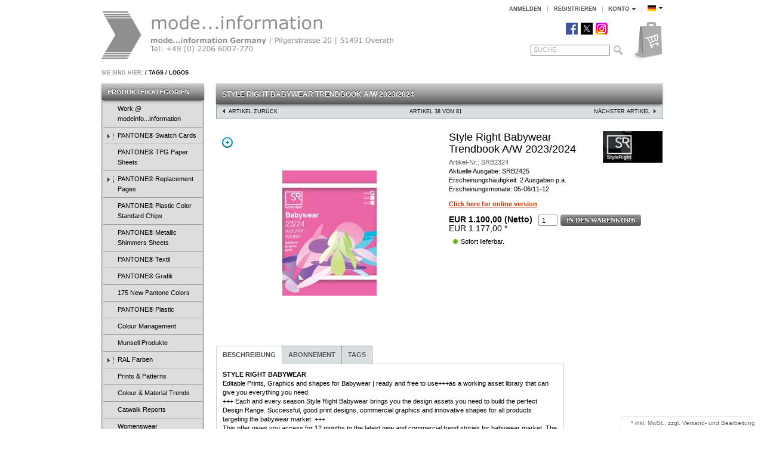

--- FILE ---
content_type: text/html; charset=UTF-8
request_url: https://www.modeinfo.com/tag/logos-oxid/Style-Right-Babywear-Trendbook-A-W-2023-2024.html
body_size: 10568
content:
<!DOCTYPE HTML>
<html lang="de" >
<head>
                <meta http-equiv="Content-Type" content="text/html; charset=UTF-8">

                    
    <title>Style Right Babywear Trendbook A/W 2023/2024 - logos | mode...information GmbH Fashion Trend Forecasting and Analysis </title>

    <meta http-equiv="X-UA-Compatible" content="IE=Edge">

                <meta name="description" content="logos - Style Right Babywear Trendbook A/W 2023/2024 - STYLE RIGHT BABYWEAREditable Prints, Graphics and shapes for Babywear | ready and free to use+++as a working asset library that can give you everything y">
                <meta name="keywords" content="style, right, babywear, trendbook, a/w, 2023/2024, -, logos">
    
    

                <link rel="canonical" href="https://www.modeinfo.com/de/Placed-prints/Style-Right-Babywear-Trendbook-A-W-2023-2024.html">
        <link rel="shortcut icon" href="https://www.modeinfo.com/out/modeinfo/img/favicon.ico">

    
        
        
        
        
        
    

        
    
            


        <link rel="stylesheet" type="text/css" href="https://www.modeinfo.com/modules/d3/d3articlelinks/out/css/articlelinks.css" />
<link rel="stylesheet" type="text/css" href="https://www.modeinfo.com/out/modeinfo/src/css/reset.css?1386760387" />
<link rel="stylesheet" type="text/css" href="https://www.modeinfo.com/out/modeinfo/src/css/modeinfo.css?1748590765" />
<link rel="stylesheet" type="text/css" href="https://www.modeinfo.com/out/modeinfo/src/css/libs/jscrollpane.css?1386760387" />
<!--[if IE 7]><link rel="stylesheet" type="text/css" href="https://www.modeinfo.com/out/modeinfo/src/css/ie7.css?1386760386"><![endif]-->
<!--[if IE 8]><link rel="stylesheet" type="text/css" href="https://www.modeinfo.com/out/modeinfo/src/css/ie8.css?1386760386"><![endif]-->

</head>
  <!-- OXID eShop Enterprise Edition, Version 5, Shopping Cart System (c) OXID eSales AG 2003 - 2026 - http://www.oxid-esales.com -->
<body>
                    <div id="page" class=" sidebarLeft">
            

<div id="header" class="clear">
  <div class="topPopList">
        <p id="languageTrigger" class="selectedValue">
                        <a class="flag de" title="Deutsch" href="https://www.modeinfo.com/tag/logos-oxid/Style-Right-Babywear-Trendbook-A-W-2023-2024.html?force_sid=81uie561dk2l9ou9e27f9cr2i7&amp;listtype=tag&amp;searchtag=logos" hreflang="de"><span style="background-image:url('https://www.modeinfo.com/out/modeinfo/img/lang/de.png')" >Deutsch</span></a>
            
    </p>
    <div class="flyoutBox">
    <ul id="languages" class="corners">
        <li class="active">                <a class="flag de" title="Deutsch" href="https://www.modeinfo.com/tag/logos-oxid/Style-Right-Babywear-Trendbook-A-W-2023-2024.html?force_sid=81uie561dk2l9ou9e27f9cr2i7&amp;listtype=tag&amp;searchtag=logos" hreflang="de"><span style="background-image:url('https://www.modeinfo.com/out/modeinfo/img/lang/de.png')" >Deutsch</span></a>
            </li>
                                                                <li><a class="flag de selected" title="Deutsch" href="https://www.modeinfo.com/tag/logos-oxid/Style-Right-Babywear-Trendbook-A-W-2023-2024.html?force_sid=81uie561dk2l9ou9e27f9cr2i7&amp;listtype=tag&amp;searchtag=logos" hreflang="de"><span style="background-image:url('https://www.modeinfo.com/out/modeinfo/img/lang/de.png')">Deutsch</span></a></li>
                                    <li><a class="flag en " title="English" href="https://www.modeinfo.com/en/tag/logos-oxid/Style-Right-Babywear-Trendbook-A-W-2023-2024.html?force_sid=81uie561dk2l9ou9e27f9cr2i7&amp;listtype=tag&amp;searchtag=logos" hreflang="en"><span style="background-image:url('https://www.modeinfo.com/out/modeinfo/img/lang/en.png')">English</span></a></li>
                                    <li><a class="flag fr " title="Französisch" href="https://www.modeinfo.com/fr/tag/logos-oxid/Style-Right-Babywear-Trendbook-A-W-2023-2024.html?force_sid=81uie561dk2l9ou9e27f9cr2i7&amp;listtype=tag&amp;searchtag=logos" hreflang="fr"><span style="background-image:url('https://www.modeinfo.com/out/modeinfo/img/lang/fr.png')">Französisch</span></a></li>
            
    </ul>
    </div>
</div>

  

          
  <div class="topPopList">
                                    
    
    
    
        <p id="servicesTrigger" class="selectedValue ">
            <a href="#" rel="nofollow"><span>Konto</span></a>        </p>
        <div class="flyoutBox">
            <ul id="services" class="corners flyoutMenu">
                
                    <li class="active"><a href="https://www.modeinfo.com/mein-konto/?force_sid=81uie561dk2l9ou9e27f9cr2i7"><span>Konto</span></a></li>
                    <li><a href="https://www.modeinfo.com/mein-konto/?force_sid=81uie561dk2l9ou9e27f9cr2i7" rel="nofollow"><span>Mein Konto</span></a></li>
                    <li><a href="https://www.modeinfo.com/bestellhistorie/?force_sid=81uie561dk2l9ou9e27f9cr2i7" rel="nofollow"><span>Meine Bestellhistorie</span></a></li>
                                        <li><a href="https://www.modeinfo.com/mein-merkzettel/?force_sid=81uie561dk2l9ou9e27f9cr2i7" rel="nofollow"><span>Mein Merkzettel</span></a></li>
                                                                                    <li><a href="https://www.modeinfo.com/de/my-downloads/?force_sid=81uie561dk2l9ou9e27f9cr2i7" rel="nofollow"><span>Meine Downloads</span></a></li>
                                    
            </ul>
        </div>
    
 </div><ul id="topMenu">
<li class="login flyout">
   

    
    
    <div id="forgotPassword" class="popupBox corners FXgradGreyLight glowShadow">
        <img src="https://www.modeinfo.com/out/modeinfo/img/x.png" alt="" class="closePop">
        Sie haben Ihr Passwort vergessen?<br>
Kein Problem! Hier können Sie ein neues Passwort einrichten.<br><br>


<form class="js-oxValidate" action="https://www.modeinfo.com/index.php?force_sid=81uie561dk2l9ou9e27f9cr2i7&amp;" name="forgotpwd" method="post">
  <input type="hidden" name="stoken" value="7C1A1A69" /><input type="hidden" name="force_sid" value="81uie561dk2l9ou9e27f9cr2i7" />
<input type="hidden" name="lang" value="0" />
  <input type="hidden" name="listtype" value="tag" />
<input type="hidden" name="actcontrol" value="details" />
<input type="hidden" name="searchtag" value="logos" />

  <input type="hidden" name="fnc" value="forgotpassword">
  <input type="hidden" name="cl" value="forgotpwd">
  <input type="hidden" name="actcontrol" value="forgotpwd">
  <ul class="form clear">
    <li>
        <label>Ihre E-Mail-Adresse:</label>
        <input id="forgotPasswordUserLoginNamePopup" type="text" name="lgn_usr" value="" class="js-oxValidate js-oxValidate_notEmpty js-oxValidate_email">
        <p class="oxValidateError">
            <span class="js-oxError_notEmpty">Bitte Wert angeben!</span>
            <span class="js-oxError_email">Bitte geben Sie eine gültige E-Mail-Adresse ein</span>
                    </p>
    </li>
    <li class="formSubmit">
        <button class="submitButton" type="submit">Passwort anfordern</button>
    </li>
  </ul>
</form>
Nachdem Sie den "Passwort anfordern"-Knopf angeklickt haben, schicken wir Ihnen eine E-Mail zu, mit der Sie Ihr Passwort ändern können.<br><br>
    Sollten Sie innerhalb der nächsten Minuten KEINE e-Mail mit Ihren Zugangsdaten erhalten, so überprüfen Sie bitte: Haben Sie sich in unserem Shop bereits registriert? Wenn nicht, so tun Sie dies bitte einmalig im Rahmen des Bestellprozesses. Sie können dann selbst ein Passwort festlegen. Sobald Sie registriert sind, können Sie sich in Zukunft mit Ihrer e-Mail-Adresse und Ihrem Passwort einloggen.
<ul>
<li class="font11">Wenn Sie sich sicher sind, dass Sie sich in unserem Shop bereits registriert haben, dann überprüfen Sie bitte, ob Sie sich bei der Eingabe Ihrer e-Mail-Adresse evtl. vertippt haben.</li></ul>
<p>Sollten Sie trotz korrekter e-Mail-Adresse und bereits bestehender Registrierung weiterhin Probleme mit dem Login haben und auch keine "Passwort vergessen"-e-Mail erhalten, so wenden Sie sich bitte per e-Mail an: </p>    </div>
    <a href="#" id="loginBoxOpener" title="Anmelden">Anmelden</a>
    <form id="login" name="login" action="https://www.modeinfo.com/index.php?force_sid=81uie561dk2l9ou9e27f9cr2i7&amp;" method="post">
        <div id="loginBox" class="loginBox" >
            <input type="hidden" name="stoken" value="7C1A1A69" /><input type="hidden" name="force_sid" value="81uie561dk2l9ou9e27f9cr2i7" />
<input type="hidden" name="lang" value="0" />
            <input type="hidden" name="listtype" value="tag" />
<input type="hidden" name="actcontrol" value="details" />
<input type="hidden" name="searchtag" value="logos" />

            <input type="hidden" name="fnc" value="login_noredirect">
            <input type="hidden" name="cl" value="details">
                        <input type="hidden" name="pgNr" value="0">
            <input type="hidden" name="CustomError" value="loginBoxErrors">
                            <input type="hidden" name="anid" value="DE6603316FF047969BA83E2C421AE1B0">
                        <div class="loginForm corners">
                <h4>Anmelden</h4>
                <p>
                    
                    
                    <label for="loginEmail" class="innerLabel">E-Mail-Adresse</label>
                    <input id="loginEmail" type="text" name="lgn_usr" value="" class="textbox">
                </p>
                <p>
                    
                    
                    <label for="loginPasword" class="innerLabel">Passwort</label>
                    <input id="loginPasword" type="password" name="lgn_pwd" class="textbox passwordbox" value=""><strong><a class="forgotPasswordOpener" href="#" title="Passwort vergessen?">?</a></strong>
                </p>
                    
                                <p class="checkFields clear">
                    <input type="checkbox" class="checkbox" value="1" name="lgn_cook" id="remember"><label for="remember">Passwort merken</label>
                </p>
                                <p>
                    <button type="submit" class="submitButton">Anmelden</button>
                </p>
            </div>
                    </div>
    </form>
</li>
    <li><a id="registerLink" href="https://www.modeinfo.com/konto-eroeffnen/?force_sid=81uie561dk2l9ou9e27f9cr2i7" title="Registrieren">Registrieren</a></li>
</ul>


    <a id="logo" href="https://www.modeinfo.com/index.php?force_sid=81uie561dk2l9ou9e27f9cr2i7&amp;" title=""><img src="https://www.modeinfo.com/out/modeinfo/img/logo.png" alt=""></a>
    
<div class="socialmedia">
<p>
<a href="https://www.facebook.com/modeinfocom" title="Facebook" target="_blank"><img style="margin-right: 2px" alt="Facebook" title="Facebook" src="//www.modeinfo.com/out/pictures/wysiwigpro/facebook_small.png" border="0" height="20" width="20" /></a>

<a href="https://twitter.com/modeinfocom" title="Twitter" target="_blank"><img style="margin-right: 2px" alt="Twitter" title="Twitter" src="//www.modeinfo.com/out/pictures/wysiwigpro/twitter_small.png" border="0" height="20" width="20" /></a>

<a href="https://instagram.com/mode_information/" title="Instagram" target="_blank"><img style="margin-right: 2px" alt="Instagram" title="Instagram" src="//www.modeinfo.com/out/pictures/wysiwigpro/instagram_small.png" border="0" height="20" width="20" /></a></p></div>

                          <div id="minibasket_container">
      <form class="js-oxWidgetReload-miniBasket" action="https://www.modeinfo.com/widget.php?force_sid=81uie561dk2l9ou9e27f9cr2i7&amp;" method="get">
        <div>
            <input type="hidden" name="cl" value="oxwminibasket"/>
            <input type="hidden" name="nocookie" value="0"/>
            <input type="hidden" name="force_sid" value="81uie561dk2l9ou9e27f9cr2i7"/>
        </div>
    </form>

    <div id="miniBasket" class="basketBox">


                                <img src="https://www.modeinfo.com/out/modeinfo/img/basket.png" id="minibasketIcon" alt="Basket" class="basket">
            </div>

    



    </div>
    
    
    
    <form class="search" action="https://www.modeinfo.com/index.php?force_sid=81uie561dk2l9ou9e27f9cr2i7&amp;" method="get" name="search">
        <div class="searchBox">
            <input type="hidden" name="stoken" value="7C1A1A69" /><input type="hidden" name="force_sid" value="81uie561dk2l9ou9e27f9cr2i7" />
<input type="hidden" name="lang" value="0" />
            <input type="hidden" name="cl" value="search">
            
                <label for="searchParam" class="innerLabel">Suche</label>
                <input class="textbox" type="text" id="searchParam" name="searchparam" value="" onfocus="this.value='';">
            
            <input class="searchSubmit" type="submit" value="">
        </div>
    </form>
</div>

                   <div id="breadCrumb"><span>Sie sind hier:</span>&nbsp;/&nbsp;<a href="https://www.modeinfo.com/stichworte/?force_sid=81uie561dk2l9ou9e27f9cr2i7" title="Tags">Tags</a>&nbsp;/&nbsp;<a href="https://www.modeinfo.com/de/tag/logos-oxid/?force_sid=81uie561dk2l9ou9e27f9cr2i7" title="Logos">Logos</a></div>                            <div id="sidebar">
                

    
            
	
	
            
	

    
                    <div class="box">
    <h3>Produkte/Kategorien</h3>

<div class="categoryBox">
    <ul class="tree" id="tree">
	                                                                                                                                                <li class=" end">
                    <a href="https://www.modeinfo.com/de/Jobs-Karriere/?force_sid=81uie561dk2l9ou9e27f9cr2i7&amp;"><i><span></span></i>Work @ modeinfo...information </a>
                                    </li>
                                                                                                <li class="">
                    <a href="https://www.modeinfo.com/PANTONE-Swatch-Cards/?force_sid=81uie561dk2l9ou9e27f9cr2i7"><i><span></span></i>PANTONE® Swatch Cards </a>
                                    </li>
                                                                                                <li class=" end">
                    <a href="https://www.modeinfo.com/de/PANTONE-TPG-Paper-Sheets/?force_sid=81uie561dk2l9ou9e27f9cr2i7"><i><span></span></i>PANTONE® TPG Paper Sheets </a>
                                    </li>
                                                                                                <li class="">
                    <a href="https://www.modeinfo.com/PANTONE-Replacement-Pages/?force_sid=81uie561dk2l9ou9e27f9cr2i7"><i><span></span></i>PANTONE® Replacement Pages </a>
                                    </li>
                                                                                                <li class=" end">
                    <a href="https://www.modeinfo.com/de/PANTONE-Plastic-Color-Standard-Chips/?force_sid=81uie561dk2l9ou9e27f9cr2i7"><i><span></span></i>PANTONE® Plastic Color Standard Chips </a>
                                    </li>
                                                                                                <li class=" end">
                    <a href="https://www.modeinfo.com/de/PANTONE-Metallic-Shimmers-Sheets/?force_sid=81uie561dk2l9ou9e27f9cr2i7"><i><span></span></i>PANTONE® Metallic Shimmers Sheets </a>
                                    </li>
                                                                                                <li class=" end">
                    <a href="https://www.modeinfo.com/PANTONE-Textil/?force_sid=81uie561dk2l9ou9e27f9cr2i7"><i><span></span></i>PANTONE® Textil </a>
                                    </li>
                                                                                                <li class=" end">
                    <a href="https://www.modeinfo.com/PANTONE-Grafik/?force_sid=81uie561dk2l9ou9e27f9cr2i7"><i><span></span></i>PANTONE® Grafik </a>
                                    </li>
                                                                                                <li class=" end">
                    <a href="https://www.modeinfo.com/de/175-New-Pantone-Colors-oxid/?force_sid=81uie561dk2l9ou9e27f9cr2i7"><i><span></span></i>175 New Pantone Colors </a>
                                    </li>
                                                                                                <li class=" end">
                    <a href="https://www.modeinfo.com/PANTONE-Plastic/?force_sid=81uie561dk2l9ou9e27f9cr2i7"><i><span></span></i>PANTONE® Plastic </a>
                                    </li>
                                                                                                <li class=" end">
                    <a href="https://www.modeinfo.com/Colour-Management/?force_sid=81uie561dk2l9ou9e27f9cr2i7"><i><span></span></i>Colour Management </a>
                                    </li>
                                                                                                <li class=" end">
                    <a href="https://www.modeinfo.com/de/Munsell-Produkte/?force_sid=81uie561dk2l9ou9e27f9cr2i7"><i><span></span></i>Munsell Produkte </a>
                                    </li>
                                                                                                <li class="">
                    <a href="https://www.modeinfo.com/RAL-Farben/?force_sid=81uie561dk2l9ou9e27f9cr2i7"><i><span></span></i>RAL Farben </a>
                                    </li>
                                                                                                <li class=" end">
                    <a href="https://www.modeinfo.com/Prints-Patterns/?force_sid=81uie561dk2l9ou9e27f9cr2i7"><i><span></span></i>Prints &amp; Patterns </a>
                                    </li>
                                                                                                <li class=" end">
                    <a href="https://www.modeinfo.com/Colour-Material-Trends/?force_sid=81uie561dk2l9ou9e27f9cr2i7"><i><span></span></i>Colour &amp; Material Trends </a>
                                    </li>
                                                                                                <li class=" end">
                    <a href="https://www.modeinfo.com/Catwalk-Reports/?force_sid=81uie561dk2l9ou9e27f9cr2i7"><i><span></span></i>Catwalk Reports </a>
                                    </li>
                                                                                                <li class=" end">
                    <a href="https://www.modeinfo.com/de/Womenswear/?force_sid=81uie561dk2l9ou9e27f9cr2i7"><i><span></span></i>Womenswear </a>
                                    </li>
                                                                                                <li class=" end">
                    <a href="https://www.modeinfo.com/de/Menswear/?force_sid=81uie561dk2l9ou9e27f9cr2i7"><i><span></span></i>Menswear </a>
                                    </li>
                                                                                                <li class=" end">
                    <a href="https://www.modeinfo.com/Denim-Casual/?force_sid=81uie561dk2l9ou9e27f9cr2i7"><i><span></span></i>Denim &amp; Casual </a>
                                    </li>
                                                                                                <li class=" end">
                    <a href="https://www.modeinfo.com/de/Childrenswear-Young-Fashion/?force_sid=81uie561dk2l9ou9e27f9cr2i7"><i><span></span></i>Childrenswear &amp; Young Fashion </a>
                                    </li>
                                                                                                <li class=" end">
                    <a href="https://www.modeinfo.com/de/Sports-Activewear/?force_sid=81uie561dk2l9ou9e27f9cr2i7"><i><span></span></i>Sports &amp; Activewear </a>
                                    </li>
                                                                                                <li class=" end">
                    <a href="https://www.modeinfo.com/de/Lingerie-Beachwear/?force_sid=81uie561dk2l9ou9e27f9cr2i7"><i><span></span></i>Lingerie &amp; Beachwear </a>
                                    </li>
                                                                                                <li class=" end">
                    <a href="https://www.modeinfo.com/de/Shoes-Bags-Accessories/?force_sid=81uie561dk2l9ou9e27f9cr2i7"><i><span></span></i>Shoes, Bags &amp; Accessories </a>
                                    </li>
                                                                                                <li class=" end">
                    <a href="https://www.modeinfo.com/Knitwear/?force_sid=81uie561dk2l9ou9e27f9cr2i7"><i><span></span></i>Knitwear </a>
                                    </li>
                                                                                                <li class=" end">
                    <a href="https://www.modeinfo.com/de/Interior-Design/?force_sid=81uie561dk2l9ou9e27f9cr2i7"><i><span></span></i>Interior Design </a>
                                    </li>
                                                                                                <li class=" end">
                    <a href="https://www.modeinfo.com/de/Beauty-Lifestyle/?force_sid=81uie561dk2l9ou9e27f9cr2i7"><i><span></span></i>Beauty &amp; Lifestyle </a>
                                    </li>
                                                                                                <li class="">
                    <a href="https://www.modeinfo.com/Digital-Reports/?force_sid=81uie561dk2l9ou9e27f9cr2i7"><i><span></span></i>Digital Reports </a>
                                    </li>
                                                                                                                                                            <li class="">
                    <a href="https://www.modeinfo.com/Outlet/?force_sid=81uie561dk2l9ou9e27f9cr2i7"><i><span></span></i>Outlet </a>
                                    </li>
                                                                                                <li class=" end">
                    <a href="https://www.modeinfo.com/Backcopies-PDF/?force_sid=81uie561dk2l9ou9e27f9cr2i7"><i><span></span></i>Backcopies (PDF) </a>
                                    </li>
                        	
		<a href="https://www.modeinfo.com/de/online-service/?force_sid=81uie561dk2l9ou9e27f9cr2i7">Online Service</a>
    </ul>
    </div>
</div>
            


    
            

    
            

    
            

    
            

    
            

    
            

    
              

    
            

            </div>
                <div id="content">
                                                <div id="details_container">
        <div id="details">
                

            <div id="overviewLink">
        <a href="https://www.modeinfo.com/de/tag/logos-oxid/2/?force_sid=81uie561dk2l9ou9e27f9cr2i7" class="overviewLink">Zurück zur Übersicht</a>
    </div>
    <h2 class="pageHead">Style Right Babywear Trendbook A/W 2023/2024 </h2>
    <div class="detailsParams listRefine bottomRound">
        <div class="pager refineParams clear" id="detailsItemsPager">
            <a id="linkPrevArticle" class="prev" href="https://www.modeinfo.com/tag/logos-oxid/Style-Right-Kidswear-Trendbook-A-W-2023-2024.html?force_sid=81uie561dk2l9ou9e27f9cr2i7">Artikel zurück</a>            <span class="page">
               Artikel 38 VON 81
            </span>
            <a id="linkNextArticle" href="https://www.modeinfo.com/tag/logos-oxid/Style-Right-Babywear-Trendbook-S-S-2023.html?force_sid=81uie561dk2l9ou9e27f9cr2i7" class="next">nächster Artikel </a>        </div>
    </div>

        <div id="productinfo">
        <div id="detailsMain">
        

    <form class="js-oxProductForm" action="https://www.modeinfo.com/index.php?force_sid=81uie561dk2l9ou9e27f9cr2i7&amp;" method="post">
        <div>
            <input type="hidden" name="stoken" value="7C1A1A69" /><input type="hidden" name="force_sid" value="81uie561dk2l9ou9e27f9cr2i7" />
<input type="hidden" name="lang" value="0" />
            <input type="hidden" name="listtype" value="tag" />
<input type="hidden" name="actcontrol" value="details" />
<input type="hidden" name="searchtag" value="logos" />

            <input type="hidden" name="cl" value="details">
            <input type="hidden" name="aid" value="DE6603316FF047969BA83E2C421AE1B0">
            <input type="hidden" name="anid" value="DE6603316FF047969BA83E2C421AE1B0">
            <input type="hidden" name="parentid" value="DE6603316FF047969BA83E2C421AE1B0">
            <input type="hidden" name="panid" value="">
                            <input type="hidden" name="fnc" value="tobasket">
                    </div>

<div class="detailsInfo clear">
        
        
                    
            

<a id="zoomTrigger" rel="nofollow" href="#">Zoom</a>

 
<div id="zoomTriggerDiv" class="picture">
                <a href="https://www.modeinfo.com/out/pictures/master/product/1/srb2324.jpg" class="cloud-zoom" id="zoom1" rel='' data-zoomparams="adjustY:-2, zoomWidth:'354', fixZoomWindow:'390', trImg:'https://www.modeinfo.com/out/modeinfo/img/dot.png', loadingText:'Laden...'">
                    <img src="https://www.modeinfo.com/out/pictures/generated/product/1/250_210_60/srb2324.jpg" alt="Style Right Babywear Trendbook A/W 2023/2024 ">
                </a>
            </div>
            

        <div class="information">

                <div class="productMainInfo hasBrand">

                        
                
                
                <h1 id="productTitle"><span>Style Right Babywear Trendbook A/W 2023/2024 </span></h1>
            

                        <div id="showLinksOnce"></div>

            
                        
                <span id="productArtnum" class="itemCode">Artikel-Nr.: SRB2324</span>
            

                                </div>

        
                            <a href="https://www.modeinfo.com/Nach-Hersteller/StyleRight/?force_sid=81uie561dk2l9ou9e27f9cr2i7"><img src="https://www.modeinfo.com/out/pictures/generated/manufacturer/icon/100_100_60/sr_2022_sw.jpg" alt="StyleRight"></a>
                    

                
                            	
                    <div class="shortDescription description" id="productShortdesc">Aktuelle Ausgabe: SRB2425<br>Erscheinungshäufigkeit: 2 Ausgaben p.a.<br>Erscheinungsmonate: 05-06/11-12</div>
                                    
		
		        
                <table class="additionallinktable">
            <tr>
                <td>
                    <a href="https://www.style-right.com/home/en/PS/0/@COL-216" target="_blank">
                        Click here for online version
                    </a>
                </td>
                <td>
                    <a href="" >
                        
                    </a>
                </td>
            </tr>
        </table>
                
                        
                    

                
                                                                

        <div class="tobasket">

                        
                            

            
                				                                
            <div class="tobasketFunction clear">
                
                                                                        <label id="productPrice" class="price">
							
                                                                                                								
								<strong>EUR 1.100,00 (Netto)</strong><br />
                                
                                    <span> EUR 1.177,00</span>
                                                                        <span>*</span>
                                                                    
                            </label>
                                                
                                                            

                
				
                                                                        <input id="amountToBasket" type="text" name="am" value="1" size="3" autocomplete="off" class="textbox">
                            <button id="toBasket" type="submit"  class="submitButton largeButton">In den Warenkorb</button>
                                            				
                


            </div>
			
                        <div class="additionalInfo clear">
                
                                    

                
                                            <span class="stockFlag">
                                                            Sofort lieferbar.
                                                    </span>
                                    

                
                                                                                                                                    

                
                                    

                    
                                            
					
					
								
					
            </div>

            
                <div class="social">
                                    </div>
            
        </div>
    </div>
</div>

    </form>


    



<div>
              <div id="zoomModal" class="popupBox corners FXgradGreyLight glowShadow">
        <img src="https://www.modeinfo.com/out/modeinfo/img/x.png" alt="" class="closePop">
        <div class="zoomHead">
            Produktbilder
            <a href="#zoom"><span></span></a>
        </div>
        <div class="zoomed">
            <img src="https://www.modeinfo.com/out/pictures/generated/product/1/665_665_60/srb2324.jpg" alt="Style Right Babywear Trendbook A/W 2023/2024 " id="zoomImg">
        </div>
            </div>
    
    
</div></div>
<div id="detailsRelated" class="detailsRelated clear">
    <div class="relatedInfo">
        



                                                        


    


                        


    


                        



    


    


            <div class="tabbedWidgetBox clear">
            <ul id="itemTabs" class="tabs clear">
                                    <li><a href="#description">Beschreibung</a></li>
                                    <li><a href="#accessories">Abonnement</a></li>
                                    <li><a href="#tags">Tags</a></li>
                            </ul>
            <div class="widgetBoxBottomRound">
                                                <div id="description" class="cmsContent">
                <div class="details_desc"><strong>STYLE RIGHT BABYWEAR</strong></div><div class="details_desc">Editable Prints, Graphics and shapes for Babywear | ready and free to use+++as a working asset library that can give you everything you need.</div><div class="details_desc">+++ Each and every season Style Right Babywear brings you the design assets you need to build the perfect Design Range. Successful, good print designs, commercial graphics and innovative shapes for all products targeting the babywear market. +++</div><div class="details_desc">This offer gives you access for 12 months to the latest new and commercial trend stories for babywear market. The perfect base and confirmation to your own research.</div><div class="details_desc">+++ Each Trend is presented with its own colour palette, directions and a collection of themed imagery. This for the Spring/Summer and Autumn/winter seasons, for new born boys and girls. +++</div><div class="details_desc">This online access offers Print and Graphic forecasts which evolves every season, giving you fresh designs to use in your seasonal ranges.</div><div class="details_desc">+++ Style Right prints, graphics and badges are created with the designer needs put first. Everything is fully editable, can be taken apart, recoloured and made into something new.</div><div class="details_desc">Prints and Graphics which can be used for any surface design application going from Garments, textile and fashion accessories to stationary, packaging, phone cases, decoration objects, gifts…+++</div><div class="details_desc">As a fashion designer you will need garments as well. Style Right has your needs covered here as well.</div><div class="details_desc">We give you a range of garments CADs for every season. These are presented in a  vector format and are fully editable with popular design software. Our Garment designs are detailed enough to present to the factory as working drawings.</div><div class="details_desc"><a href="https://style-right.com/home/de/SECT/59/48" target="_blank" style="text-decoration:underline">Online access</a></div>
                            </div>
            
                                    <div id="accessories">    
    


    <ul class="infogridView clear" id="accessories">
                                        <li class="productData">
                <form name="tobasketaccessories_1" action="https://www.modeinfo.com/index.php?force_sid=81uie561dk2l9ou9e27f9cr2i7&amp;" method="post">
        <input type="hidden" name="listtype" value="tag" />
<input type="hidden" name="actcontrol" value="details" />
<input type="hidden" name="searchtag" value="logos" />

        <input type="hidden" name="stoken" value="7C1A1A69" /><input type="hidden" name="force_sid" value="81uie561dk2l9ou9e27f9cr2i7" />
<input type="hidden" name="lang" value="0" />
        <input type="hidden" name="pgNr" value="0">
                            <input type="hidden" name="cl" value="details">
                    <input type="hidden" name="fnc" value="tobasket">
            <input type="hidden" name="aid" value="5564ce3d796d24a68.28991691">
            <input type="hidden" name="anid" value="5564ce3d796d24a68.28991691">
            <input type="hidden" name="am" value="1">
                
        
        
        <div class="pictureBox gridPicture">
            <a class="sliderHover" href="https://www.modeinfo.com/de/Abonnements/Style-Right-Baby-s-Trend-Book-Abonnement-Deutschland.html?force_sid=81uie561dk2l9ou9e27f9cr2i7" title="Style Right Baby&#039;s Trend Book, Abonnement Deutschland "></a>
            <a href="https://www.modeinfo.com/de/Abonnements/Style-Right-Baby-s-Trend-Book-Abonnement-Deutschland.html?force_sid=81uie561dk2l9ou9e27f9cr2i7" class="viewAllHover glowShadow corners" title="Style Right Baby&#039;s Trend Book, Abonnement Deutschland "><span>Artikeldetails</span></a>
            <img src="https://www.modeinfo.com/out/pictures/generated/product/1/160_125_60/srb2027(1).jpg" alt="Style Right Baby&#039;s Trend Book, Abonnement Deutschland ">
        </div>
        

        <div class="listDetails">
            
            <div class="titleBox">
                <a id="accessories_1" href="https://www.modeinfo.com/de/Abonnements/Style-Right-Baby-s-Trend-Book-Abonnement-Deutschland.html?force_sid=81uie561dk2l9ou9e27f9cr2i7" class="title" title="Style Right Baby&#039;s Trend Book, Abonnement Deutschland ">
                    <span>Style Right Baby&#039;s Trend Book, Abonnement Deutschland </span>
                </a>
				<span id="productArtnum" class="itemCode_list">Artikel-Nr.: SRB_INL</span>
            </div>
            

            
            <div class="selectorsBox">
                            </div>
            

            <div class="priceBox">
                <div class="content">
                                        
                                                            
                                        <span class="price">
                    <span>
                                                                                                                                                                                                                                                                                    </span><strong>EUR 1.950,00 (Netto)</strong><br />
                    EUR 2.086,50
                                                                 *</span>
                                        </span>
                                        
                                                            
                </div>
            </div>			  
			  
            
            <div class="buttonBox">
				                                                <button type="submit" class="submitButton largeButton">In den Warenkorb</button>
                                                </div>            
        </div>
            </form>


            </li>
                                            <li class="productData">
                <form name="tobasketaccessories_2" action="https://www.modeinfo.com/index.php?force_sid=81uie561dk2l9ou9e27f9cr2i7&amp;" method="post">
        <input type="hidden" name="listtype" value="tag" />
<input type="hidden" name="actcontrol" value="details" />
<input type="hidden" name="searchtag" value="logos" />

        <input type="hidden" name="stoken" value="7C1A1A69" /><input type="hidden" name="force_sid" value="81uie561dk2l9ou9e27f9cr2i7" />
<input type="hidden" name="lang" value="0" />
        <input type="hidden" name="pgNr" value="0">
                            <input type="hidden" name="cl" value="details">
                    <input type="hidden" name="fnc" value="tobasket">
            <input type="hidden" name="aid" value="5564ce3d99e9a6bb6.63370413">
            <input type="hidden" name="anid" value="5564ce3d99e9a6bb6.63370413">
            <input type="hidden" name="am" value="1">
                
        
        
        <div class="pictureBox gridPicture">
            <a class="sliderHover" href="https://www.modeinfo.com/de/Abonnements/Style-Right-Baby-s-Trend-Book-Abonnement-Europa.html?force_sid=81uie561dk2l9ou9e27f9cr2i7" title="Style Right Baby&#039;s Trend Book, Abonnement Europa "></a>
            <a href="https://www.modeinfo.com/de/Abonnements/Style-Right-Baby-s-Trend-Book-Abonnement-Europa.html?force_sid=81uie561dk2l9ou9e27f9cr2i7" class="viewAllHover glowShadow corners" title="Style Right Baby&#039;s Trend Book, Abonnement Europa "><span>Artikeldetails</span></a>
            <img src="https://www.modeinfo.com/out/pictures/generated/product/1/160_125_60/srb2027(2).jpg" alt="Style Right Baby&#039;s Trend Book, Abonnement Europa ">
        </div>
        

        <div class="listDetails">
            
            <div class="titleBox">
                <a id="accessories_2" href="https://www.modeinfo.com/de/Abonnements/Style-Right-Baby-s-Trend-Book-Abonnement-Europa.html?force_sid=81uie561dk2l9ou9e27f9cr2i7" class="title" title="Style Right Baby&#039;s Trend Book, Abonnement Europa ">
                    <span>Style Right Baby&#039;s Trend Book, Abonnement Europa </span>
                </a>
				<span id="productArtnum" class="itemCode_list">Artikel-Nr.: SRB_AUS</span>
            </div>
            

            
            <div class="selectorsBox">
                            </div>
            

            <div class="priceBox">
                <div class="content">
                                        
                                                            
                                        <span class="price">
                    <span>
                                                                                                                                                                                                                                                                                    </span><strong>EUR 1.950,00 (Netto)</strong><br />
                    EUR 2.086,50
                                                                 *</span>
                                        </span>
                                        
                                                            
                </div>
            </div>			  
			  
            
            <div class="buttonBox">
				                                                <button type="submit" class="submitButton largeButton">In den Warenkorb</button>
                                                </div>            
        </div>
            </form>


            </li>
                                            <li class="productData">
                <form name="tobasketaccessories_3" action="https://www.modeinfo.com/index.php?force_sid=81uie561dk2l9ou9e27f9cr2i7&amp;" method="post">
        <input type="hidden" name="listtype" value="tag" />
<input type="hidden" name="actcontrol" value="details" />
<input type="hidden" name="searchtag" value="logos" />

        <input type="hidden" name="stoken" value="7C1A1A69" /><input type="hidden" name="force_sid" value="81uie561dk2l9ou9e27f9cr2i7" />
<input type="hidden" name="lang" value="0" />
        <input type="hidden" name="pgNr" value="0">
                            <input type="hidden" name="cl" value="details">
                    <input type="hidden" name="fnc" value="tobasket">
            <input type="hidden" name="aid" value="5564ce3d9dc7a7fd1.51180281">
            <input type="hidden" name="anid" value="5564ce3d9dc7a7fd1.51180281">
            <input type="hidden" name="am" value="1">
                
        
        
        <div class="pictureBox gridPicture">
            <a class="sliderHover" href="https://www.modeinfo.com/de/Abonnements/Style-Right-Baby-s-Trend-Book-Abonnement-Welt-Luftpost.html?force_sid=81uie561dk2l9ou9e27f9cr2i7" title="Style Right Baby&#039;s Trend Book, Abonnement Welt Luftpost "></a>
            <a href="https://www.modeinfo.com/de/Abonnements/Style-Right-Baby-s-Trend-Book-Abonnement-Welt-Luftpost.html?force_sid=81uie561dk2l9ou9e27f9cr2i7" class="viewAllHover glowShadow corners" title="Style Right Baby&#039;s Trend Book, Abonnement Welt Luftpost "><span>Artikeldetails</span></a>
            <img src="https://www.modeinfo.com/out/pictures/generated/product/1/160_125_60/srb2027(3).jpg" alt="Style Right Baby&#039;s Trend Book, Abonnement Welt Luftpost ">
        </div>
        

        <div class="listDetails">
            
            <div class="titleBox">
                <a id="accessories_3" href="https://www.modeinfo.com/de/Abonnements/Style-Right-Baby-s-Trend-Book-Abonnement-Welt-Luftpost.html?force_sid=81uie561dk2l9ou9e27f9cr2i7" class="title" title="Style Right Baby&#039;s Trend Book, Abonnement Welt Luftpost ">
                    <span>Style Right Baby&#039;s Trend Book, Abonnement Welt Luftpost </span>
                </a>
				<span id="productArtnum" class="itemCode_list">Artikel-Nr.: SRB_AIR</span>
            </div>
            

            
            <div class="selectorsBox">
                            </div>
            

            <div class="priceBox">
                <div class="content">
                                        
                                                            
                                        <span class="price">
                    <span>
                                                                                                                                                                                                                                                                                    </span><strong>EUR 1.950,00 (Netto)</strong><br />
                    EUR 1.950,00
                                                                 *</span>
                                        </span>
                                        
                                                            
                </div>
            </div>			  
			  
            
            <div class="buttonBox">
				                                                <button type="submit" class="submitButton largeButton">In den Warenkorb</button>
                                                </div>            
        </div>
            </form>


            </li>
                            <li class="productData"></li>
                        </ul>
</div>
                                    <div id="tags">    
    
    
    
    
    
    <p class="tagCloud">
                                    <a class="tagitem_100" href="https://www.modeinfo.com/de/tag/Minicool/?force_sid=81uie561dk2l9ou9e27f9cr2i7">Minicool</a>
                    <a class="tagitem_100" href="https://www.modeinfo.com/de/tag/trendbook/?force_sid=81uie561dk2l9ou9e27f9cr2i7"> trendbook</a>
                    <a class="tagitem_100" href="https://www.modeinfo.com/de/tag/styling/?force_sid=81uie561dk2l9ou9e27f9cr2i7"> styling</a>
                    <a class="tagitem_100" href="https://www.modeinfo.com/de/tag/palette/?force_sid=81uie561dk2l9ou9e27f9cr2i7"> palette</a>
                    <a class="tagitem_100" href="https://www.modeinfo.com/de/tag/looks/?force_sid=81uie561dk2l9ou9e27f9cr2i7"> looks</a>
                    <a class="tagitem_100" href="https://www.modeinfo.com/de/tag/logos/?force_sid=81uie561dk2l9ou9e27f9cr2i7"> logos</a>
                    <a class="tagitem_100" href="https://www.modeinfo.com/de/tag/little/?force_sid=81uie561dk2l9ou9e27f9cr2i7"> little</a>
                    <a class="tagitem_100" href="https://www.modeinfo.com/de/tag/key-shapes/?force_sid=81uie561dk2l9ou9e27f9cr2i7"> key shapes</a>
                    <a class="tagitem_100" href="https://www.modeinfo.com/de/tag/holiday/?force_sid=81uie561dk2l9ou9e27f9cr2i7"> holiday</a>
                    <a class="tagitem_100" href="https://www.modeinfo.com/de/tag/happy/?force_sid=81uie561dk2l9ou9e27f9cr2i7"> happy</a>
                    <a class="tagitem_100" href="https://www.modeinfo.com/de/tag/graphics/?force_sid=81uie561dk2l9ou9e27f9cr2i7"> graphics</a>
                    <a class="tagitem_100" href="https://www.modeinfo.com/de/tag/girls/?force_sid=81uie561dk2l9ou9e27f9cr2i7"> girls</a>
                    <a class="tagitem_100" href="https://www.modeinfo.com/de/tag/essentials/?force_sid=81uie561dk2l9ou9e27f9cr2i7"> essentials</a>
                    <a class="tagitem_100" href="https://www.modeinfo.com/de/tag/cute/?force_sid=81uie561dk2l9ou9e27f9cr2i7"> cute</a>
                    <a class="tagitem_100" href="https://www.modeinfo.com/de/tag/colours/?force_sid=81uie561dk2l9ou9e27f9cr2i7"> colours</a>
                    <a class="tagitem_100" href="https://www.modeinfo.com/de/tag/colors/?force_sid=81uie561dk2l9ou9e27f9cr2i7"> colors</a>
                    <a class="tagitem_100" href="https://www.modeinfo.com/de/tag/boys/?force_sid=81uie561dk2l9ou9e27f9cr2i7"> boys</a>
                    <a class="tagitem_100" href="https://www.modeinfo.com/de/tag/badges/?force_sid=81uie561dk2l9ou9e27f9cr2i7"> badges</a>
                    <a class="tagitem_100" href="https://www.modeinfo.com/de/tag/artworks/?force_sid=81uie561dk2l9ou9e27f9cr2i7"> artworks</a>
                    <a class="tagitem_100" href="https://www.modeinfo.com/de/tag/animals-oxid/?force_sid=81uie561dk2l9ou9e27f9cr2i7"> animals</a>
                    <a class="tagitem_100" href="https://www.modeinfo.com/de/tag/all-over-prints/?force_sid=81uie561dk2l9ou9e27f9cr2i7"> all over prints</a>
                    <a class="tagitem_100" href="https://www.modeinfo.com/de/tag/accessories-oxid/?force_sid=81uie561dk2l9ou9e27f9cr2i7"> accessories</a>
                    <a class="tagitem_100" href="https://www.modeinfo.com/de/tag/Pantone-color-chips/?force_sid=81uie561dk2l9ou9e27f9cr2i7"> Pantone color chips</a>
                    <a class="tagitem_100" href="https://www.modeinfo.com/de/tag/Babywear/?force_sid=81uie561dk2l9ou9e27f9cr2i7"> Babywear</a>
            </p>
    </div>
                            </div>
        </div>
    


                        

            <h3 class="lightHead sectionHead">Kunden, die diesen Artikel gekauft haben, kauften auch:</h3>
        <ul class="gridView clear" id="alsoBought">
                                        <li class="productData">
                <a id="alsoBought_1" href="https://www.modeinfo.com/de/Neue-Artikel/Style-Right-Kidswear-Trendbook-A-W-2023-2024.html?force_sid=81uie561dk2l9ou9e27f9cr2i7" class="titleBlock title fn" title="Style Right Kidswear Trendbook A/W 2023/2024 ">
        <span>Style Right<br />Kidswear Trendbook... </span>
        <div class="gridPicture">
            <img src="https://www.modeinfo.com/out/pictures/generated/product/1/160_125_60/srk2324.jpg" alt="Style Right Kidswear Trendbook A/W 2023/2024 ">
        </div>
    </a>

    
    <div class="priceBlock">
		                    
            
                            <span>
                                                                                                                                                                                                                                            </span><strong> EUR 1.100,00 (Netto)</strong><br />EUR 1.177,00
                                 *            
            
    
                
        <a href="https://www.modeinfo.com/tag/logos-oxid/Style-Right-Babywear-Trendbook-A-W-2023-2024.html?force_sid=81uie561dk2l9ou9e27f9cr2i7&amp;listtype=tag&amp;fnc=tobasket&amp;aid=C30E567CBFD4414EA57E7050150B575C&amp;am=1" class="toCart button" title="In den Warenkorb">In den Warenkorb</a>
                			    </div>
    


            </li>
                                            <li class="productData">
                <a id="alsoBought_2" href="https://www.modeinfo.com/de/Neue-Artikel/Trendhouse-Casual-Athleisure-A-W-2023-2024.html?force_sid=81uie561dk2l9ou9e27f9cr2i7" class="titleBlock title fn" title="Trendhouse Casual &amp; Athleisure A/W 2023/2024 ">
        <span>Trendhouse Casual<br />&amp; Athleisure... </span>
        <div class="gridPicture">
            <img src="https://www.modeinfo.com/out/pictures/generated/product/1/160_125_60/thca2324.jpg" alt="Trendhouse Casual &amp; Athleisure A/W 2023/2024 ">
        </div>
    </a>

    
    <div class="priceBlock">
		                    
            
                            <span>
                                                                                                                                                                                                                                            </span><strong> EUR 1.400,00 (Netto)</strong><br />EUR 1.498,00
                                 *            
            
    
                
        <a href="https://www.modeinfo.com/tag/logos-oxid/Style-Right-Babywear-Trendbook-A-W-2023-2024.html?force_sid=81uie561dk2l9ou9e27f9cr2i7&amp;listtype=tag&amp;fnc=tobasket&amp;aid=963C1C359B2E46EABECC3A97CADE5AD1&amp;am=1" class="toCart button" title="In den Warenkorb">In den Warenkorb</a>
                			    </div>
    


            </li>
                        </ul>
                    </div>
    
    


    

                                    
</div>    </div>
</div>


    </div>

                    </div>
        
    
    
    <div id="footer">
        <div id="panel" class="corners">
                <div class="bar">
                    
                                            
                                            <form action="https://www.modeinfo.com/index.php?force_sid=81uie561dk2l9ou9e27f9cr2i7&amp;" method="post">
  <div class="newsletter corners">
    <input type="hidden" name="stoken" value="7C1A1A69" /><input type="hidden" name="force_sid" value="81uie561dk2l9ou9e27f9cr2i7" />
<input type="hidden" name="lang" value="0" />
    <input type="hidden" name="fnc" value="fill">
    <input type="hidden" name="cl" value="newsletter">
                    <input type="hidden" name="anid" value="DE6603316FF047969BA83E2C421AE1B0">
        <label>Newsletter</label>
    <input class="textbox" type="text" name="editval[oxuser__oxusername]" value="">
    <button class="submitButton largeButton" type="submit">Abonnieren</button>
  </div>
</form>                                        
                        <div class="deliveryinfo">
                                                                                                <a href="https://www.modeinfo.com/de/Versand/?force_sid=81uie561dk2l9ou9e27f9cr2i7" rel="nofollow">* inkl. MwSt., zzgl.  Versand- und Bearbeitung</a>
                                                                                    </div>
			<div class="socialmedia_footer"><p align="center"><a href="https://www.facebook.com/modeinfocom" title="Facebook" target="_blank"><img style="margin-right: 2px" alt="Facebook" title="Facebook" src="//www.modeinfo.com/out/pictures/wysiwigpro/facebook.jpg" border="0" height="20" width="53" /></a><a href="https://twitter.com/modeinfocom" title="Twitter" target="_blank"><img style="margin-right: 2px" alt="Twitter" title="Twitter" src="//www.modeinfo.com/out/pictures/wysiwigpro/twitter.png" border="0" height="20" width="53" /></a><a href="https://instagram.com/mode_information/" title="Instagram" target="_blank"><img style="margin-right: 2px" alt="Instagram" title="Instagram" src="//www.modeinfo.com/out/pictures/wysiwigpro/instagram.jpg" border="0" height="20" width="53" /></a><a href="http://modeinformation.tumblr.com/" title="Tumblr" target="_blank"><img style="margin-right: 2px" alt="Tumblr" title="Tumblr" src="//www.modeinfo.com/out/pictures/wysiwigpro/tumblr.jpg" border="0" height="20" width="53" /></a><a href="https://www.youtube.com/channel/UCDpxOMhdgSrlzDDgdhsYvxg" title="YouTube" target="_blank"><img style="margin-right: 2px" alt="YouTube" title="YouTube" src="//www.modeinfo.com/out/pictures/wysiwigpro/youtube.jpg" border="0" height="20" width="53" /></a><a href="https://vimeo.com/modeinfocom" title="Vimeo" target="_blank"><img alt="Vimeo" title="Vimeo" src="//www.modeinfo.com/out/pictures/wysiwigpro/vimeo.jpg" border="0" height="20" width="53" /></a></p></div>
                    
                </div>

            <dl class="services" id="footerServices">
        <dt>Service</dt>
        <dd>
            <ul class="list services">
                <li><a href="https://www.modeinfo.com/kontakt/?force_sid=81uie561dk2l9ou9e27f9cr2i7">Kontakt</a></li>
                                <li><a href="https://www.modeinfo.com/links/?force_sid=81uie561dk2l9ou9e27f9cr2i7">Links</a></li>
                                                                    <li><a href="https://www.modeinfo.com/warenkorb/?force_sid=81uie561dk2l9ou9e27f9cr2i7" rel="nofollow">Warenkorb</a></li>
                                <li><a href="https://www.modeinfo.com/mein-konto/?force_sid=81uie561dk2l9ou9e27f9cr2i7" rel="nofollow">Konto</a></li>
                                                                   <li><a href="https://www.modeinfo.com/de/my-downloads/?force_sid=81uie561dk2l9ou9e27f9cr2i7" rel="nofollow">Meine Downloads</a></li>
                				            </ul>
        </dd>
    </dl>

            <dl id="footerInformation">
        <dt>Informationen</dt>
        <dd>
            <ul class="list services">
			<li><a href="https://www.modeinfo.com/Ueber-uns/?force_sid=81uie561dk2l9ou9e27f9cr2i7">Über uns</a></li>
			<li><a href="https://www.modeinfo.com/Vertrieb/?force_sid=81uie561dk2l9ou9e27f9cr2i7">Vertrieb</a></li>
			<li><a href="https://www.modeinfo.com/de/Jobs-Karriere/?force_sid=81uie561dk2l9ou9e27f9cr2i7">Jobs / Karriere</a></li>
                                                            <li><a href="https://www.modeinfo.com/de/Impressum/?force_sid=81uie561dk2l9ou9e27f9cr2i7">Impressum</a></li>
                                                                                <li><a href="https://www.modeinfo.com/AGB-oxid/?force_sid=81uie561dk2l9ou9e27f9cr2i7">AGB</a></li>
                                                                                <li><a href="https://www.modeinfo.com/Datenschutzerklaerung/?force_sid=81uie561dk2l9ou9e27f9cr2i7">Datenschutzerklärung</a></li>
                                                                                <li><a href="https://www.modeinfo.com/de/Versand/?force_sid=81uie561dk2l9ou9e27f9cr2i7">Versand</a></li>
                                                                                <li><a href="https://www.modeinfo.com/Widerrufsrecht-fuer-Privatkunden-Verbraucher/?force_sid=81uie561dk2l9ou9e27f9cr2i7">Widerrufsrecht für Privatkunden/Verbraucher</a></li>
                                                                                <li><a href="https://www.modeinfo.com/de/Wie-bestellen/?force_sid=81uie561dk2l9ou9e27f9cr2i7">Wie bestellen?</a></li>
                                                                                        <li><a href="https://www.modeinfo.com/newsletter/?force_sid=81uie561dk2l9ou9e27f9cr2i7" rel="nofollow">Newsletter</a></li>
            </ul>
        </dd>
    </dl>

            <dl class="categories" id="footerManufacturers">
        <dt>mode...information auf Messen in Deutschland</dt>
        <dd>
            <ul class="list">
                <li>
				                <br />
<div style="padding-left: 20px"><strong>Heimtex - Frankfurt am Main<br />
14.-17.01.2025<br />
</strong><br />
</div>
<div style="padding-left: 20px"><strong>Heimtex - Frankfurt am Main<br />
13.-16.01.2026<br />
</strong><br />
</div>
            </li>
            <li><a href="https://www.modeinfo.com/de/Messen-Deutschland/?force_sid=81uie561dk2l9ou9e27f9cr2i7" >Mehr</a></li>  
            </ul>
        </dd>
    </dl>
	
  

            <dl class="categories" id="footerCategories">
        <dt>mode...information auf Internationalen Messen</dt>
        <dd>
            <ul class="list categories">
                <li>
				                <br />
<strong>Maison &amp; Object - Paris<br />
16.-20.01.2025<br />
Hall 5A — Stand PLACETTE5 - ATHEKIOSK 2<br />
</strong><br />

<strong>Salon international de la Lingerie - Paris<br />

18.-20.01.2025<br />
Hall 4<br />
</strong><br />
<strong>Milano Unica  - Milan<br />
04.-06.02.2025<br />
</strong><br />
<strong>Texworld - Paris<br />

10.-12.02.2025<br />
Hall 4 - A111<br />
</strong><br />
<strong>Premiere Vision - Paris<br />
11.-13.02.2025<br />
Hall 6 - 6F1<br />
</strong><br />
<strong>VAITT - Vietnam<br />
26.-28.02.2025<br />
</strong><br />
<strong>Intertextile - Shanghai<br />
11.-13.03.2025<br />
</strong><br />
<strong>Intertextile - Shenzhen<br />
11.-13.06.2025<br />
</strong><br />
<strong>Pitti Uomo - Florence<br />
17.-20.06.2025<br />
</strong><br />
<strong>Pitti Bimbo - Florence<br />
25.-27.06.2025<br />
</strong><br />
<strong>Pitti Filati - Florence<br />
01.-03.07.2025<br />
</strong><br />
<strong>Texworld - New York USA<br />
23.-25.07.2025<br />
</strong><br />
<strong>Intertextile Home - Shanghai<br />
02.-04.09.2025<br />
</strong><br />
<strong>Intertextile Apparel - Shanghai<br />
03.-05.09.2025<br />
</strong><br />
<strong>CINTE techtextil - China<br />
03.-05.09.2025<br />
</strong><br />
<strong>Maison &amp; Object - Paris<br />
04.-08.09.2025<br />
</strong><br />
<strong>Who’s next - Paris<br />
06.-08.09.2025<br />
</strong><br />
<strong>Interfiliere - Paris<br />
06.-08.09.2025<br />
</strong><br />
<strong>Texworld - Paris<br />
15.-17.09.2025<br />
</strong><br />
<strong>Premiere Vision - Paris<br />
16.-18.09.2025<br />

</strong><br />
<strong>Interfiliere - Paris<br />
17.-19.01.2026<br />
Hall 4<br />
</strong><br />
            </li>
             <li><a href="https://www.modeinfo.com/de/Messen-International/?force_sid=81uie561dk2l9ou9e27f9cr2i7" >Mehr</a></li> 
            </ul>
        </dd>
    </dl>
	
  

        </div>
        <div class="copyright">&copy;&nbsp;2026 mode...information
          GmbH
        </div>
	<div class="website">www.modeinfo.com</div>
        <div class="text">
                            Ready-to-use fashion trend analysis, advanced seasonal forecasts, color direction analysis, inspiration and trend intelligence for textiles, fashion design, graphic design, interior, architecture, lifestyle, branding, merchandising and retail decision making.

                    </div>
    </div>

    </div>
                
                                            <div id="incVatMessage">
                                    * <span class="deliveryInfo">inkl. MwSt., zzgl. <a href="https://www.modeinfo.com/de/Versand/?force_sid=81uie561dk2l9ou9e27f9cr2i7" rel="nofollow">Versand- und Bearbeitung</a></span>
                            </div>
                
    
        
    
        
        
        
        
        
        
    

    
    <script type="text/javascript" src="https://www.modeinfo.com/out/modeinfo/src/js/libs/jquery.min.js?1386760389"></script>
<script type="text/javascript" src="https://www.modeinfo.com/out/modeinfo/src/js/libs/cookie/jquery.cookie.js?1386760393"></script>
<script type="text/javascript" src="https://www.modeinfo.com/out/modeinfo/src/js/libs/jquery-ui.min.js?1386760389"></script>
<script type="text/javascript" src="https://www.modeinfo.com/out/modeinfo/src/js/libs/superfish/hoverIntent.js?1386760394"></script>
<script type="text/javascript" src="https://www.modeinfo.com/out/modeinfo/src/js/libs/superfish/supersubs.js?1386760395"></script>
<script type="text/javascript" src="https://www.modeinfo.com/out/modeinfo/src/js/libs/superfish/superfish.js?1386760394"></script>
<script type="text/javascript" src="https://www.modeinfo.com/out/modeinfo/src/js/libs/cloudzoom.js?1386760388"></script>
<script type="text/javascript" src="https://www.modeinfo.com/out/modeinfo/src/js/widgets/oxmodalpopup.js?1407233771"></script>
<script type="text/javascript" src="https://www.modeinfo.com/out/modeinfo/src/js/widgets/oxarticleactionlinksselect.js?1395910999"></script>
<script type="text/javascript" src="https://www.modeinfo.com/out/modeinfo/src/js/widgets/oxamountpriceselect.js?1395910999"></script>
<script type="text/javascript" src="https://www.modeinfo.com/out/modeinfo/src/js/widgets/oxmorepictures.js?1395911001"></script>
<script type="text/javascript" src="https://www.modeinfo.com/out/modeinfo/src/js/widgets/oxzoompictures.js?1395911002"></script>
<script type="text/javascript" src="https://www.modeinfo.com/out/modeinfo/src/js/widgets/oxcenterelementonhover.js?1395910999"></script>
<script type="text/javascript" src="https://www.modeinfo.com/out/modeinfo/src/js/widgets/oxflyoutbox.js?1395911000"></script>
<script type="text/javascript" src="https://www.modeinfo.com/out/modeinfo/src/js/widgets/oxloginbox.js?1395911000"></script>
<script type="text/javascript" src="https://www.modeinfo.com/out/modeinfo/src/js/widgets/oxinputvalidator.js?1395911000"></script>
<script type="text/javascript" src="https://www.modeinfo.com/out/modeinfo/src/js/widgets/oxinnerlabel.js?1395911000"></script>
<script type="text/javascript" src="https://www.modeinfo.com/out/modeinfo/src/js/widgets/oxequalizer.js?1395911000"></script>
<script type="text/javascript">
$('#zoomTrigger').oxModalPopup({target:'#zoomModal'});
$('#zoomTriggerDiv').oxModalPopup({target:'#zoomModal'});
$('#zoom1').attr( 'rel', $('#zoom1').attr('data-zoomparams'));
$('.cloud-zoom, .cloud-zoom-gallery').CloudZoom();
$( '#productTitle' ).oxArticleActionLinksSelect();
$('#morePicsContainer').oxMorePictures();
$('#moreZoomPicsContainer').oxZoomPictures();
$('a.js-external').attr('target', '_blank');
$('div.tabbedWidgetBox').tabs();
$( '.pictureBox' ).oxCenterElementOnHover();
$( '#languageTrigger' ).oxFlyOutBox();
$( '#currencyTrigger' ).oxFlyOutBox();
$( '#servicesTrigger' ).oxFlyOutBox();
$( '#loginBoxOpener' ).oxLoginBox();
$( '.forgotPasswordOpener' ).oxModalPopup({ target: '#forgotPassword'});
$('form.js-oxValidate').oxInputValidator();
$( '#loginEmail' ).oxInnerLabel();
$( '#loginPasword' ).oxInnerLabel();
$( '#searchParam' ).oxInnerLabel();
$(function(){oxEqualizer.equalHeight($( '#panel dl' ));});
</script>

    <script type="text/javascript" src="https://www.modeinfo.com/out/modeinfo/src/js/widgets/oxajax.js?1395910999"></script>
<script type="text/javascript" src="https://www.modeinfo.com/out/modeinfo/src/js/widgets/oxtag.js?1395911001"></script>
<script type="text/javascript" src="https://www.modeinfo.com/out/modeinfo/src/js/widgets/oxcountdown.js?1395911000"></script>
<script type="text/javascript" src="https://www.modeinfo.com/out/modeinfo/src/js/widgets/oxminibasket.js?1395911001"></script>
<script type="text/javascript" src="https://www.modeinfo.com/out/modeinfo/src/js/widgets/oxmodalpopup.js?1407233771"></script>
<script type="text/javascript">
$('p.tagCloud a.tagText').click(oxTag.highTag);
$('#saveTag').click(oxTag.saveTag);
$('#cancelTag').click(oxTag.cancelTag);
$('#editTag').click(oxTag.editTag);
$( '#miniBasket' ).oxMiniBasket();
</script>


    
    <!--[if (gte IE 6)&(lte IE 8)]>
        <script type="text/javascript" src="https://www.modeinfo.com/out/modeinfo/src/js/libs/IE9.js"></script>
    <![endif]-->

<script>
jQuery(document).ready(function($){
 $(window).scroll(function(){
 if ($(this).scrollTop() > 400) {
 $('#upbtn') .fadeIn();
 } else {
 $('#upbtn') .fadeOut();
 }
 });
 $('#upbtn').on('click', function(){
 $('html, body').animate({scrollTop:0}, 200);
 return false;
 });
});
</script>
 
<a href="#page" id="upbtn" title="Nach oben"></a>
</body>
</html>

--- FILE ---
content_type: application/javascript
request_url: https://www.modeinfo.com/out/modeinfo/src/js/widgets/oxtag.js?1395911001
body_size: 642
content:
/**
 * This Software is the property of OXID eSales and is protected
 * by copyright law - it is NOT Freeware.
 *
 * Any unauthorized use of this software without a valid license key
 * is a violation of the license agreement and will be prosecuted by
 * civil and criminal law.
 *
 * @link      http://www.oxid-esales.com
 * @copyright (C) OXID eSales AG 2003-2014
 * @version   OXID eShop EE
 */
( function ( $ ) {

    oxTag = {

         highTag : function() {

            var oSelf = $(this);

            $("p.tagError").hide();

            oxAjax.ajax(
                $("#tagsForm"),
                {//targetEl, onSuccess, onError, additionalData
                    'targetEl' : $("#tags"),
                    'additionalData' : {'highTags' : oSelf.prev().text(), 'blAjax' : '1'},
                    'onSuccess' : function(response, params) {
                        oSelf.prev().addClass('taggedText');
                        oSelf.hide();
                    }
                }
            );
            return false;
        },

        saveTag : function() {
            $("p.tagError").hide();

            oxAjax.ajax(
                $("#tagsForm"),
                {//targetEl, onSuccess, onError, additionalData
                    'targetEl' : $("#tags"),
                    'additionalData' : {'blAjax' : '1'},
                    'onSuccess' : function(response, params) {
                        response = JSON.parse(response);
                        if ( response.tags.length > 0 ) {
                            $(".tagCloud").append("<span class='taggedText'>, " + response.tags + "</span> ");
                        }
                        if ( response.invalid.length > 0 ) {
                            var tagError = $("p.tagError.invalid").show();
                            $("span", tagError).text( response.invalid );
                        }
                        if ( response.inlist.length > 0 ) {
                            var tagError = $("p.tagError.inlist").show();
                            $("span", tagError).text( response.inlist );
                        }
                    }
                }
            );
            return false;
        },

        cancelTag : function () {
            oxAjax.ajax(
                $("#tagsForm"),
                {//targetEl, onSuccess, onError, additionalData
                    'targetEl' : $("#tags"),
                    'additionalData' : {'blAjax' : '1', 'fnc' : 'cancelTags'},
                    'onSuccess' : function(response, params) {
                        if ( response ) {
                            $('#tags').html(response);
                            $("#tags #editTag").click(oxTag.editTag);
                        }
                    }
                }
            );
            return false;
        },

        editTag : function() {

            oxAjax.ajax(
                $("#tagsForm"),
                { //targetEl, onSuccess, onError, additionalData
                    'targetEl' : $("#tags"),
                    'additionalData' : {'blAjax' : '1'},
                    'onSuccess' : function(response, params) {

                        if ( response ) {
                            $('#tags').html(response);
                            $("#tags .tagText").click(oxTag.highTag);
                            $('#tags #saveTag').click(oxTag.saveTag);
                            $('#tags #cancelTag').click(oxTag.cancelTag);
                        }
                    }
                }
            );

            return false;
        }
    }

    $.widget("ui.oxTag", oxTag );

})( jQuery );